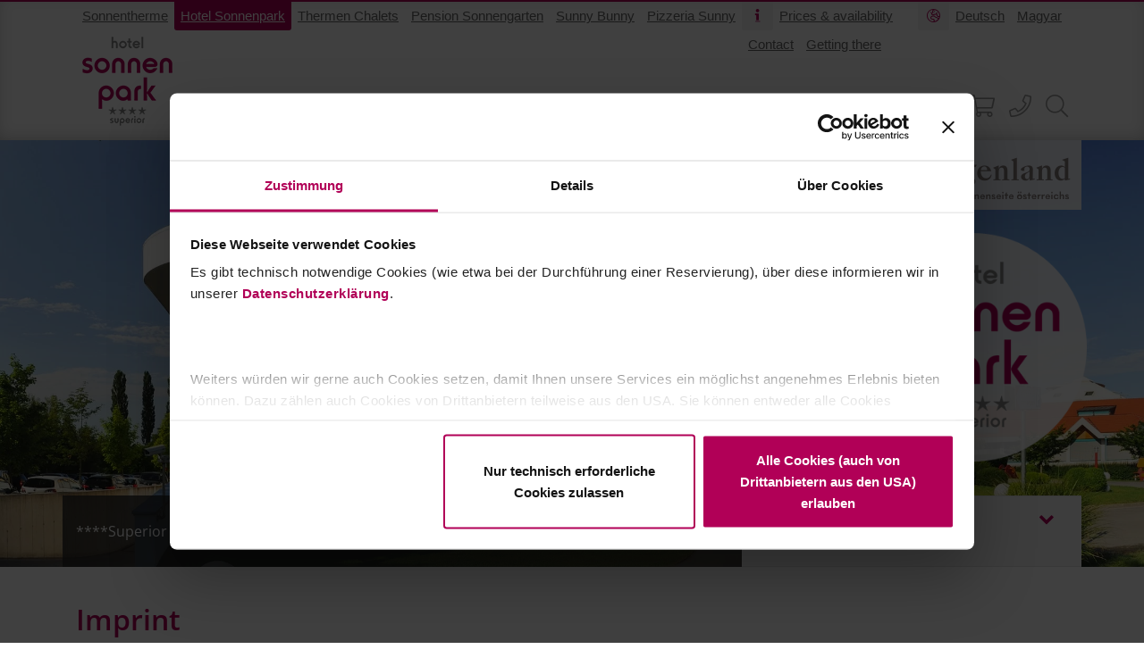

--- FILE ---
content_type: text/html; charset=utf-8
request_url: https://www.sonnenpark.at/en/imprint
body_size: 12058
content:
<!DOCTYPE html>
<html lang="en_US">
<head>

<meta charset="utf-8">
<!-- 
	Sonnentherme Lutzmannsburg

	This website is powered by TYPO3 - inspiring people to share!
	TYPO3 is a free open source Content Management Framework initially created by Kasper Skaarhoj and licensed under GNU/GPL.
	TYPO3 is copyright 1998-2026 of Kasper Skaarhoj. Extensions are copyright of their respective owners.
	Information and contribution at https://typo3.org/
-->


<link rel="shortcut icon" href="/typo3conf/ext/sonnentherme/Resources/Public/Images/icons/sp_favicon.ico" type="image/vnd.microsoft.icon">
<title>Imprint: Hotel Sonnenpark, Lutzmannsburg</title>
<meta name="generator" content="TYPO3 CMS" />
<meta name="description" content="[Translate to English:] Hier finden Sie das Impressum mit allen Angaben" />
<meta name="twitter:card" content="summary" />


<link rel="stylesheet" type="text/css" href="/typo3conf/ext/news/Resources/Public/Css/news-basic.css?1565607712" media="all">
<link rel="stylesheet" type="text/css" href="/typo3temp/assets/compressed/merged-fb559f25385b4d189b0f6582cf261518-d70ba44ee6bb77ab39785ca2d6934632.css.gzip?1769778199" media="all">


<script src="/typo3temp/assets/compressed/merged-073c93dfe7e3f04dac1a9f19e6855b30-539d8bbd918ed3e8f771c2ff54d4cde0.js.gzip?1759923900" type="text/javascript"></script>
<script src="/typo3temp/assets/compressed/merged-131c8f168c571022f7d0bd6f68295d3a-a3fcfb2cf5d288c613021994f91fe7e2.js.gzip?1759923900" type="text/javascript"></script>


<script id="Cookiebot" src="https://consent.cookiebot.com/uc.js" data-cbid="79efa444-cba4-4d20-9ded-294266312781" data-blockingmode="auto" type="text/javascript"></script><!-- Google Tag Manager -->
<script>(function(w,d,s,l,i){w[l]=w[l]||[];w[l].push({'gtm.start':
new Date().getTime(),event:'gtm.js'});var f=d.getElementsByTagName(s)[0],
j=d.createElement(s),dl=l!='dataLayer'?'&l='+l:'';j.async=true;j.src=
'https://www.googletagmanager.com/gtm.js?id='+i+dl;f.parentNode.insertBefore(j,f);
})(window,document,'script','dataLayer','GTM-NN7ZRLZ');</script>
<!-- End Google Tag Manager -->  <script>
    function togglePartnerMarquee() {
      const marquee = document.getElementById('partnerMarquee');
      const button = document.getElementById('pauseMarqueeBtn');
      const isPaused = marquee.style.animationPlayState === 'paused';
      marquee.style.animationPlayState = isPaused ? 'running' : 'paused';
      button.innerText = isPaused ? '⏸ Pausieren' : '▶️ Starten';
      button.setAttribute('aria-pressed', isPaused ? 'false' : 'true');
    }
  </script>	        <link rel="preload" rel="stylesheet" href="/typo3conf/ext/sonnentherme/Resources/Public/Fonts/FontAwesome/css/all.css">
	        <link rel="preload" href="//assets.pinterest.com/js/pinit.js" as="script">

<meta name="viewport" content="width=device-width, initial-scale=1.0">
<meta name="format-detection" content="telephone=no"><meta name="navtitle" content="Imprint"><link rel="shortcut icon" sizes="196x196" href="/typo3conf/ext/sonnentherme/Resources/Public/Images/icons/sp_apple-touch-icon-precomposed.png" /><link rel="apple-touch-icon-precomposed" href="/typo3conf/ext/sonnentherme/Resources/Public/Images/icons/sp_apple-touch-icon-precomposed.png" /><link rel="stylesheet" href="/typo3conf/ext/sonnentherme/Resources/Public/Fonts/FontAwesome/css/all.css">

<link rel="canonical" href="https://www.sonnenpark.at/en/imprint"/>

<link rel="alternate" hreflang="de" href="https://www.sonnenpark.at/impressum"/>
<link rel="alternate" hreflang="en_US" href="https://www.sonnenpark.at/en/imprint"/>
<link rel="alternate" hreflang="hu" href="https://www.sonnenpark.at/hu/impresszum"/>
<link rel="alternate" hreflang="x-default" href="https://www.sonnenpark.at/impressum"/>
</head>
<body class="page-fullwidth" id="page_4036"><div id="page"><a class="sr-only sr-only-focusable" href="#content">Skip navigation</a><header id="header"><div class="bgldcontainer"><img src="/fileadmin/logos/header/burgenland-logo-hintergrund.png" id="bgld-logo" alt="Logo" title="Burgenland die sonnenseite österreichs" itemprop="logo"/></div><div class="fixed-top bg-white" id="nav-primary"><nav class="navbar-user d-print-none clearfix crosslinks"><div class="container"><ul class="user-links nav nav-inline float-left"> <li class="nav-item"><a href="https://www.sonnentherme.at/en" class="nav-link" target="_self">Sonnentherme</a></li> <li class="nav-item"><a href="https://www.sonnenpark.at/en" class="nav-link active" target="_self">Hotel Sonnenpark</a></li><li class="nav-item"><a href="https://www.thermenchalets.at/en" class="nav-link" target="_self">Thermen Chalets</a></li><li class="nav-item"><a href="https://www.sonnengarten.at/" class="nav-link " target="_self">Pension Sonnengarten</a></li><li class="nav-item"><a href="https://www.sunnybunny.at" class="nav-link " target="_self">Sunny Bunny</a></li><li class="nav-item"><a href="https://www.sunnypizza.at/" class="nav-link " target="_self">Pizzeria Sunny</a></li></ul><div class="dropdown mobile-crosslinks" style="display:none;"><button class="btn btn-secondary dropdown-toggle" type="button" id="dropdownMenuButton" data-toggle="dropdown" aria-haspopup="true" aria-expanded="false">Sonnentherme, hotels &amp; more</button><div class="dropdown-menu" aria-labelledby="dropdownMenuButton"><a href="https://www.sonnentherme.at/en" class="nav-link dropdown-item" target="_self">Sonnentherme</a><a href="https://www.sonnenpark.at/en" class="nav-link dropdown-item active" target="_self">Hotel Sonnenpark</a><a href="https://www.thermenchalets.at/en" class="nav-link dropdown-item" target="_self">Thermen Chalets</a><a href="https://www.sonnengarten.at/" class="nav-link dropdown-item" target="_self">Pension Sonnengarten</a><a href="https://www.sunnybunny.at" class="nav-link dropdown-item" target="_self">Sunny Bunny</a><a href="https://www.sunnypizza.at/" class="nav-link dropdown-item" target="_self">Pizzeria Sunny</a></div></div><ul class="user-links nav nav-inline float-right d-none d-lg-flex"><li class="icon"><i class="fas fa-globe-europe"></i></li><li class="nav-item"><a rel="alternate" hreflang="" class="nav-link " href="/impressum">Deutsch</a></li><li class="nav-item"><a rel="alternate" hreflang="hu" class="nav-link " href="/hu/impresszum">Magyar</a></li></ul><div class="usermenu-center nav user-links nav-inline align-center d-none d-lg-flex"><ul class="user-links nav nav-inline"><li class="icon"><i class="fad fa-info"></i></li><li class="nav-item"><a href="/en/boooking" class="nav-link " target="_self">Prices &amp; availability</a></li><li class="nav-item"><a href="/en/contact" class="nav-link " target="_self">Contact</a></li><li class="nav-item"><a href="/en/getting-there" class="nav-link " target="_self">Getting there</a></li></ul></div></div></nav><nav class="d-block navbar navbar-expand-lg navbar-light clearfix navbar-smartmenus compensate-for-scrollbar" id="mainmenu" ><div class="container"><nav class="w-100 p-relative nav-mobil-center"><div class="nav d-lg-none d-print-none flex-nowrap d-inline-block mobiletoggler float-left align-left"><div class="nav-item"><a aria-label="Seitenmenü öffnen" class="nav-link navbar-toggler" href="#sidemenu"><i class="fal fa-bars" aria-hidden="true"></i></a></div></div><div itemscope itemtype="http://schema.org/Organization" class="navbar-brand float-left"><a itemprop="url" tabindex="1" href="/en/"><img src="/fileadmin/logos/header/Logo_Sonnenpark.png" class="img-fluid" alt="Hotel Sonnenpark, Lutzmannsburg" title="Hotel Sonnenpark, Lutzmannsburg" itemprop="logo"/></a></div><div class="d-none d-lg-block float-left"> <ul class="nav navbar-nav flex-row smartmenus d-print-none"> <li class="nav-item dropdown nav-item-3903"> <a href="/en/babys" class="nav-link dropdown-toggle-rel nav-item-3903" > Babys <i class="fal fa-chevron-down down-help"></i> </a> <ul class="dropdown-menu" role="menu"> <li class=" nav-item-3872"> <a href="/en/babys/water-worlds" class="dropdown-item " > Water Worlds </a> </li> <li class=" nav-item-3873"> <a href="/en/babys/sunny-bunny" class="dropdown-item " > Sunny Bunny </a> </li> <li class=" nav-item-3909"> <a href="/en/babys/childcare" class="dropdown-item " > Childcare </a> </li> <li class=" nav-item-4051"> <a href="/en/babys/swim-academy" class="dropdown-item " > Swim Academy </a> </li> <li class=" nav-item-3911"> <a href="/en/babys/useful-things" class="dropdown-item " > Useful things </a> </li> </ul> </li> <li class="nav-item dropdown nav-item-3902"> <a href="/en/kids" class="nav-link dropdown-toggle-rel nav-item-3902" > Kids <i class="fal fa-chevron-down down-help"></i> </a> <ul class="dropdown-menu" role="menu"> <li class=" nav-item-3912"> <a href="/en/kids/water-worlds" class="dropdown-item " > Water Worlds </a> </li> <li class=" nav-item-3913"> <a href="/en/kids/sunny-bunny" class="dropdown-item " > Sunny Bunny </a> </li> <li class=" nav-item-3914"> <a href="/en/kids/entertainment" class="dropdown-item " > Entertainment </a> </li> <li class=" nav-item-3915"> <a href="/en/kids/swim-academy" class="dropdown-item " > Swim Academy </a> </li> <li class=" nav-item-3917"> <a href="/en/kids/beauty-world" class="dropdown-item " > Beauty World </a> </li> </ul> </li> <li class="nav-item dropdown nav-item-3901"> <a href="/en/parents" class="nav-link dropdown-toggle-rel nav-item-3901" > Parents <i class="fal fa-chevron-down down-help"></i> </a> <ul class="dropdown-menu" role="menu"> <li class=" nav-item-3918"> <a href="/en/parents/water-worlds" class="dropdown-item " > Water Worlds </a> </li> <li class=" nav-item-3919"> <a href="/en/parents/programmes" class="dropdown-item " > Programmes </a> </li> <li class=" nav-item-3920"> <a href="/en/parents/sauna-world" class="dropdown-item " > Sauna World </a> </li> <li class=" nav-item-3921"> <a href="/en/parents/swim-academy" class="dropdown-item " > Swim Academy </a> </li> <li class=" nav-item-3922"> <a href="/en/parents/food-beverages" class="dropdown-item " > Food &amp; Beverages </a> </li> <li class=" nav-item-3923"> <a href="/en/parents/beauty-world" class="dropdown-item " > Beauty &amp; Massage </a> </li> <li class=" nav-item-3924"> <a href="/en/parents/fitness" class="dropdown-item " > Fitness </a> </li> </ul> </li> <li class="nav-item dropdown nav-item-3925"> <a href="/en/water-worlds" class="nav-link dropdown-toggle-rel nav-item-3925" > Water Worlds <i class="fal fa-chevron-down down-help"></i> </a> <ul class="dropdown-menu" role="menu"> <li class=" nav-item-3926"> <a href="/en/water-worlds/hotel-pool-area" class="dropdown-item " > Hotel pool area </a> </li> <li class=" nav-item-3927"> <a href="http://www.sonnentherme.at" class="dropdown-item " target="http://www.sonnentherme.at_blank"> Sonnentherme </a> </li> <li class=" nav-item-3928"> <a href="/en/water-worlds/sauna-world" class="dropdown-item " > Sauna World </a> </li> <li class=" nav-item-3929"> <a href="/en/water-worlds/mega-slides" class="dropdown-item " > Mega Slides </a> </li> </ul> </li> <li class="nav-item dropdown nav-item-3900"> <a href="/en/prices-rooms" class="nav-link dropdown-toggle-rel nav-item-3900" > Prices &amp; rooms <i class="fal fa-chevron-down down-help"></i> </a> <ul class="dropdown-menu" role="menu"> <li class=" nav-item-5504"> <a href="/en/prices-rooms/rooms-flats" class="dropdown-item " > Rooms &amp; flats </a> </li> <li class=" nav-item-3931"> <a href="/en/prices-rooms/prices" class="dropdown-item " > Prices </a> </li> <li class=" nav-item-3932"> <a href="/en/prices-rooms/packages" class="dropdown-item " > Packages </a> </li> <li class=" nav-item-3933"> <a href="/en/prices-rooms/optional-extras" class="dropdown-item " > Optional Extras </a> </li> <li class=" nav-item-3934"> <a href="http://shop.sonnentherme.at/" class="dropdown-item " > Vouchers &amp; gifts </a> </li> <li class=" nav-item-3935"> <a href="/en/prices-rooms/packing-tips" class="dropdown-item " > Packing tips </a> </li> </ul> </li> <li class="nav-item dropdown nav-item-3871"> <a href="/en/services" class="nav-link dropdown-toggle-rel nav-item-3871" > Services <i class="fal fa-chevron-down down-help"></i> </a> <ul class="dropdown-menu" role="menu"> <li class=" nav-item-3936"> <a href="/en/services/food-beverages" class="dropdown-item " > Food &amp; beverages </a> </li> <li class=" nav-item-3937"> <a href="/en/services/beauty-world" class="dropdown-item " > Beauty World </a> </li> <li class=" nav-item-3938"> <a href="/en/services/contact-informations" class="dropdown-item " > Contact &amp; informations </a> </li> <li class=" nav-item-3939"> <a href="/en/services/holiday-tips" class="dropdown-item " > Holiday tips </a> </li> <li class=" nav-item-3940"> <a href="http://shop.sonnentherme.at" class="dropdown-item " > Vouchers &amp; gifts </a> </li> </ul> </li> </ul> </div><div class="iconmenu float-right align-right"><ul><li><div class="d-none d-xl-block"><a data-toggle="tooltip" data-placement="bottom" title="Booking" target="_blank" href="https://booking.sonnenpark.at/"><i class="fal fa-bed"></i><span class="sronly">Booking</span></a></div></li><li><div class="d-none d-xl-block"><a data-toggle="tooltip" data-placement="bottom" title="Sonnentherme Shop" target="_blank" href="https://shop.sonnentherme.at"><i class="fal fa-shopping-cart"></i><span class="sronly">Sonnentherme Shop</span></a></div></li><li><a title="call" data-toggle="tooltip" data-placement="bottom" href="tel:+432615871711000"><i class="fal fa-phone"></i><span class="sronly">call</span></a></li><li><div class="dropdown d-none d-lg-block d-print-none" ><a title="Search" id="searchDropdown" href="/en/search" data-toggle="dropdown" data-placement="bottom" aria-label="Suche starten" aria-haspopup="true" aria-expanded="false"><i class="fal fa-search"></i></a><div class="dropdown-menu" id="dropdownPanelSearch" aria-labelledby="searchDropdown"><div itemscope itemtype="http://schema.org/WebSite"><meta itemprop="url" content="https://www.sonnenpark.at/"/><form itemprop="potentialAction" itemscope itemtype="http://schema.org/SearchAction" action="/en/search?tx_indexedsearch_pi2%5Baction%5D=search&amp;tx_indexedsearch_pi2%5Bcontroller%5D=Search&amp;cHash=704524890bccf672c94d96ca0b0ac162" method="post" name="searchform-default" role="search" class="form-search"><div class="input-group"><meta itemprop="target" content="/en/search?tx_indexedsearch_pi2%5Baction%5D=search&amp;tx_indexedsearch_pi2%5Bcontroller%5D=Search&amp;cHash=704524890bccf672c94d96ca0b0ac162{search_term_string}"/><label for="tx_indexedsearch_word-default" class="sr-only">Suchfeld</label><input class="form-control" placeholder="Searchterm" id="tx_indexedsearch_word-default" name="tx_indexedsearch_pi2[search][sword]" type="text"/><span class="input-group-btn"><button class="btn btn-search " type="submit" aria-label="Search"><i class="fal fa-search"></i></button></span></div></form></div></div></div><div class="d-lg-none d-block"><a class="searchbar-toggler mr-2 collapsed" style="cursor:pointer" aria-expanded="false" data-toggle="collapse"	data-target="#bd-search-nav" href="javascript:void(0)"><i class="fal fa-search"></i></a></div></li></ul></div><script>$(function () {	$('#searchDropdown').tooltip({	trigger: 'hover',	delay: { show: 300, hide: 100 }	});	});</script></nav></div><div class="container"><div class="collapse w-100 d-lg-none clearfix mt-2 mb-1 d-print-none" id="bd-search-nav"><div itemscope itemtype="http://schema.org/WebSite"><meta itemprop="url" content="https://www.sonnenpark.at/"/><form itemprop="potentialAction" itemscope itemtype="http://schema.org/SearchAction" action="/en/search?tx_indexedsearch_pi2%5Baction%5D=search&amp;tx_indexedsearch_pi2%5Bcontroller%5D=Search&amp;cHash=704524890bccf672c94d96ca0b0ac162" method="post" name="searchform-mobile" role="search" class="form-search"><div class="input-group"><meta itemprop="target" content="/en/search?tx_indexedsearch_pi2%5Baction%5D=search&amp;tx_indexedsearch_pi2%5Bcontroller%5D=Search&amp;cHash=704524890bccf672c94d96ca0b0ac162{search_term_string}"/><label for="tx_indexedsearch_word-mobile" class="sr-only">Suchfeld</label><input class="form-control" placeholder="Searchterm" id="tx_indexedsearch_word-mobile" name="tx_indexedsearch_pi2[search][sword]" type="text"/><span class="input-group-btn"><button class="btn btn-search " type="submit" aria-label="Search"><i class="fal fa-search"></i></button></span></div></form></div></div></div></nav></div><section class="hero big bg-img "><div class="flexslider"><div class="slides"><div> <picture> <!-- original width: 2300px, useCropVariant:1 --> <!-- maxWidth: 2170px, maxWidthHD: 4370px, maxHeight: px --><source srcset="/fileadmin/_processed_/5/b/csm_SOP_Ansicht2012_ab1e105f75.jpg" media="(min-width: 1200px)"><!-- xl scale: , 1140px, maxWidth: 1110px, maxWidthHD: 2250px --> <source srcset="/fileadmin/_processed_/5/b/csm_SOP_Ansicht2012_551063538d.jpg, /fileadmin/_processed_/5/b/csm_SOP_Ansicht2012_25812ab4c0.jpg 2x" media="(min-width: 1200px)"> <!-- lg scale: , 960px, maxWidth: 930px, maxWidthHD: 1890px --> <source srcset="/fileadmin/_processed_/5/b/csm_SOP_Ansicht2012_00919fe7c9.jpg, /fileadmin/_processed_/5/b/csm_SOP_Ansicht2012_bb7a3045c9.jpg 2x" media="(min-width: 992px)"> <!-- md scale: , 720px, maxWidth: 690px, maxWidthHD: 1410px --> <source srcset="/fileadmin/_processed_/5/b/csm_SOP_Ansicht2012_a5e10c921f.jpg, /fileadmin/_processed_/5/b/csm_SOP_Ansicht2012_2320039f9a.jpg 2x" media="(min-width: 768px)"> <!-- sm scale: , 540px, maxWidth: 510px, maxWidthHD: 1050px --> <source srcset="/fileadmin/_processed_/5/b/csm_SOP_Ansicht2012_8ff8ea8104.jpg, /fileadmin/_processed_/5/b/csm_SOP_Ansicht2012_1585066196.jpg 2x" media="(min-width: 576px)"> <img src="/fileadmin/_processed_/5/b/csm_SOP_Ansicht2012_81ae186c1f.jpg" alt="SOP_Ansicht2012.jpg " title="****Superior Hotel Sonnenpark" class="img-fullwidth" /> </picture><div class="herotext-container"><div class="container"><div class="row herotext"><div class=" d-block col-12 d-sm-block col-sm-12 d-md-block col-md-12 d-lg-block col-lg-8 d-xl-block col-xl-8 colindex-0 align-self-center"><div class="imgtitle"><span class="title">****Superior Hotel Sonnenpark</span></div></div></div></div></div></div><div> <picture> <!-- original width: 2300px, useCropVariant:1 --> <!-- maxWidth: 2170px, maxWidthHD: 4370px, maxHeight: px --><source srcset="/fileadmin/_processed_/7/2/csm_sunnybunny1_c32df52a93.jpg" media="(min-width: 1200px)"><!-- xl scale: , 1140px, maxWidth: 1110px, maxWidthHD: 2250px --> <source srcset="/fileadmin/_processed_/7/2/csm_sunnybunny1_ba4564e529.jpg, /fileadmin/_processed_/7/2/csm_sunnybunny1_1ab06a9a7c.jpg 2x" media="(min-width: 1200px)"> <!-- lg scale: , 960px, maxWidth: 930px, maxWidthHD: 1890px --> <source srcset="/fileadmin/_processed_/7/2/csm_sunnybunny1_096ed80cc2.jpg, /fileadmin/_processed_/7/2/csm_sunnybunny1_33f64305f6.jpg 2x" media="(min-width: 992px)"> <!-- md scale: , 720px, maxWidth: 690px, maxWidthHD: 1410px --> <source srcset="/fileadmin/_processed_/7/2/csm_sunnybunny1_a90023661b.jpg, /fileadmin/_processed_/7/2/csm_sunnybunny1_eb2e729436.jpg 2x" media="(min-width: 768px)"> <!-- sm scale: , 540px, maxWidth: 510px, maxWidthHD: 1050px --> <source srcset="/fileadmin/_processed_/7/2/csm_sunnybunny1_1f87108671.jpg, /fileadmin/_processed_/7/2/csm_sunnybunny1_6d3448506c.jpg 2x" media="(min-width: 576px)"> <img src="/fileadmin/_processed_/7/2/csm_sunnybunny1_e1791b162b.jpg" alt="sunnybunny1.jpg " title="****Superior Hotel Sonnenpark" class="img-fullwidth" /> </picture><div class="herotext-container"><div class="container"><div class="row herotext"><div class=" d-block col-12 d-sm-block col-sm-12 d-md-block col-md-12 d-lg-block col-lg-8 d-xl-block col-xl-8 colindex-0 align-self-center"><div class="imgtitle"><span class="title">****Superior Hotel Sonnenpark</span></div></div></div></div></div></div><div> <picture> <!-- original width: 5568px, useCropVariant:1 --> <!-- maxWidth: 2170px, maxWidthHD: 4370px, maxHeight: px --><source srcset="/fileadmin/_processed_/8/8/csm_Hotel_Aussen_Garten__7__-ausgewaehlt_aac932011f.jpg, /fileadmin/_processed_/8/8/csm_Hotel_Aussen_Garten__7__-ausgewaehlt_b189843bc8.jpg 2x" media="(min-width: 1200px)"><!-- xl scale: , 1140px, maxWidth: 1110px, maxWidthHD: 2250px --> <source srcset="/fileadmin/_processed_/8/8/csm_Hotel_Aussen_Garten__7__-ausgewaehlt_ed74cdc895.jpg, /fileadmin/_processed_/8/8/csm_Hotel_Aussen_Garten__7__-ausgewaehlt_1ad3eb3949.jpg 2x" media="(min-width: 1200px)"> <!-- lg scale: , 960px, maxWidth: 930px, maxWidthHD: 1890px --> <source srcset="/fileadmin/_processed_/8/8/csm_Hotel_Aussen_Garten__7__-ausgewaehlt_ce1e4603d8.jpg, /fileadmin/_processed_/8/8/csm_Hotel_Aussen_Garten__7__-ausgewaehlt_93d69e171b.jpg 2x" media="(min-width: 992px)"> <!-- md scale: , 720px, maxWidth: 690px, maxWidthHD: 1410px --> <source srcset="/fileadmin/_processed_/8/8/csm_Hotel_Aussen_Garten__7__-ausgewaehlt_c4e73e2928.jpg, /fileadmin/_processed_/8/8/csm_Hotel_Aussen_Garten__7__-ausgewaehlt_c7e11b046f.jpg 2x" media="(min-width: 768px)"> <!-- sm scale: , 540px, maxWidth: 510px, maxWidthHD: 1050px --> <source srcset="/fileadmin/_processed_/8/8/csm_Hotel_Aussen_Garten__7__-ausgewaehlt_9e152da217.jpg, /fileadmin/_processed_/8/8/csm_Hotel_Aussen_Garten__7__-ausgewaehlt_5ee3241616.jpg 2x" media="(min-width: 576px)"> <img src="/fileadmin/_processed_/8/8/csm_Hotel_Aussen_Garten__7__-ausgewaehlt_3403f1ef34.jpg" alt="Hotel_Aussen_Garten__7__-ausgewaehlt.jpg " title="****Superior Hotel Sonnenpark" class="img-fullwidth" /> </picture><div class="herotext-container"><div class="container"><div class="row herotext"><div class=" d-block col-12 d-sm-block col-sm-12 d-md-block col-md-12 d-lg-block col-lg-8 d-xl-block col-xl-8 colindex-0 align-self-center"><div class="imgtitle"><span class="title">****Superior Hotel Sonnenpark</span></div></div></div></div></div></div><div> <picture> <!-- original width: 5568px, useCropVariant:1 --> <!-- maxWidth: 2170px, maxWidthHD: 4370px, maxHeight: px --><source srcset="/fileadmin/_processed_/d/2/csm_Sunny_Bunny_Waterworld_Aussen_2_ausgewaehlt_17__c44518a17f.jpg, /fileadmin/_processed_/d/2/csm_Sunny_Bunny_Waterworld_Aussen_2_ausgewaehlt_17__ea81f1d045.jpg 2x" media="(min-width: 1200px)"><!-- xl scale: , 1140px, maxWidth: 1110px, maxWidthHD: 2250px --> <source srcset="/fileadmin/_processed_/d/2/csm_Sunny_Bunny_Waterworld_Aussen_2_ausgewaehlt_17__901fc4b087.jpg, /fileadmin/_processed_/d/2/csm_Sunny_Bunny_Waterworld_Aussen_2_ausgewaehlt_17__6d68ec9c3c.jpg 2x" media="(min-width: 1200px)"> <!-- lg scale: , 960px, maxWidth: 930px, maxWidthHD: 1890px --> <source srcset="/fileadmin/_processed_/d/2/csm_Sunny_Bunny_Waterworld_Aussen_2_ausgewaehlt_17__f445b6be8d.jpg, /fileadmin/_processed_/d/2/csm_Sunny_Bunny_Waterworld_Aussen_2_ausgewaehlt_17__4e0d5ab482.jpg 2x" media="(min-width: 992px)"> <!-- md scale: , 720px, maxWidth: 690px, maxWidthHD: 1410px --> <source srcset="/fileadmin/_processed_/d/2/csm_Sunny_Bunny_Waterworld_Aussen_2_ausgewaehlt_17__ecf7c4e7df.jpg, /fileadmin/_processed_/d/2/csm_Sunny_Bunny_Waterworld_Aussen_2_ausgewaehlt_17__0fb8a719e6.jpg 2x" media="(min-width: 768px)"> <!-- sm scale: , 540px, maxWidth: 510px, maxWidthHD: 1050px --> <source srcset="/fileadmin/_processed_/d/2/csm_Sunny_Bunny_Waterworld_Aussen_2_ausgewaehlt_17__473b4a3358.jpg, /fileadmin/_processed_/d/2/csm_Sunny_Bunny_Waterworld_Aussen_2_ausgewaehlt_17__f9db03e901.jpg 2x" media="(min-width: 576px)"> <img src="/fileadmin/_processed_/d/2/csm_Sunny_Bunny_Waterworld_Aussen_2_ausgewaehlt_17__05bb862099.jpg" alt="Sunny_Bunny_Waterworld_Aussen_2_ausgewaehlt_17_.jpg " title="****Superior Hotel Sonnenpark" class="img-fullwidth" /> </picture><div class="herotext-container"><div class="container"><div class="row herotext"><div class=" d-block col-12 d-sm-block col-sm-12 d-md-block col-md-12 d-lg-block col-lg-8 d-xl-block col-xl-8 colindex-0 align-self-center"><div class="imgtitle"><span class="title">****Superior Hotel Sonnenpark</span></div></div></div></div></div></div></div><div class="herotext-container" id="hero-aussen"><div class="container"><div class="row"><div class="hero-imagetext d-block d-none d-sm-none d-md-block col-md-none d-lg-block col-lg-8 d-xl-block col-xl-8 colindex-0"></div><div class="hero-aussen-col d-block col-12 d-sm-block col-sm-12 d-md-block col-md-12 d-lg-block col-lg-4 d-xl-block col-xl-4 colindex-1"><div class="frame frame-type-wst3bootstrap_fluidrow frame-layout-0" id="c13050"><a id="c18174"></a><div class="row"><!-- div start !--><div class=" d-block col-12 d-sm-block col-sm-12 d-md-block col-md-12 d-lg-block col-lg-12 d-xl-block col-xl-12 align-self-end zimmersuche colindex-0"><!-- div end !--><div class="frame frame-type-wst3bootstrap_accordion frame-layout-0" id="c13056"><a id="c18175"></a><div id="accordion-13056" class="accordion" role="tablist"><div class="card"><div class="card-header" role="tab"><h5 class="mb-0"><a class="collapsed" data-toggle="collapse" href="#panel-13056-0"><p><i class="fal fa-bed"></i><strong>Booking</strong><br><span>Available Rooms</span></p></a></h5></div><div id="panel-13056-0" data-parent="#accordion-13056" class="collapse "><div class="card-body"><div class="frame frame-type-html frame-layout-0" id="c10282"><a id="c10284"></a><div class="widget-reservation-box"><form class="booking-form" name="bookroom" action="https://booking.sonnenpark.at/" method="get"><div class="head">Room Reservation</div><input type="hidden" name="skd-language-code" value="en" /><input type="hidden" name="skd-total-rooms" value="1" /><input type="hidden" name="skd-auto-search" value="1" /><div class="datefromContainer"><label for="datefromTrigger">Arrival</label><input type="text" id="datefromTrigger" aria-label="Select arrival date" /><input type="hidden" id="datefrom" name="skd-checkin" /><button type="button" class="btn-calendar" aria-label="Open calendar for arrival date"><i class="fa fa-calendar"></i></button></div><div class="datetoContainer"><label for="datetoTrigger">Departure</label><input type="text" id="datetoTrigger" aria-label="Select departure date" /><input type="hidden" id="dateto" name="skd-checkout" /><button type="button" class="btn-calendar" aria-label="Open calendar for departure date"><i class="fa fa-calendar"></i></button></div><div class="adultsContainer"><label for="adult_room1">Adults</label><button type="button" field="adult_room1" class="qtyminus" aria-label="Decrease number of adults"><i class="fa fa-minus"></i></button><input type="text" value="2" name="adult_room1" id="adult_room1" class="qty" /><button type="button" field="adult_room1" maxValue="4" class="qtyplus" aria-label="Increase number of adults"><i class="fa fa-plus"></i></button></div><div class="childContainer"><label for="child_room1">Children</label><button type="button" field="child_room1" class="qtyminus" aria-label="Decrease number of children"><i class="fa fa-minus"></i></button><input type="text" value="0" name="child_room1" id="child_room1" class="qty" /><button type="button" field="child_room1" maxValue="4" class="qtyplus" aria-label="Increase number of children"><i class="fa fa-plus"></i></button></div><div id="childrenSel" style="display:none"><label for="childrenAges">Age of children</label><div id="childrenAges"></div></div><div class="promoContainer"><label for="skd-promotion-code">Promotion-Code</label><input class="qty" type="text" placeholder="Promotion-Code" name="skd-promotion-code" id="skd-promotion-code" /></div><button class="bookbutton" type="submit"><i class="fa fa-search"></i>Search </button></form></div></div></div></div></div></div></div></div></div></div></div></div></div></div><img src="/fileadmin/logos/header/Logo_Sonnenpark_rund.png" id="logorund" alt="Hotel Sonnenpark, Lutzmannsburg" title="Hotel Sonnenpark, Lutzmannsburg" itemprop="logo"/></div></section></header><!-- main --><main class="main-content" id="content"><div class="mt-4"><!--TYPO3SEARCH_begin--><div class="frame frame-type-wst3bootstrap_container frame-layout-0 frame-padding-top-medium frame-padding-bottom-large" id="c17149"><a id="c18145"></a><div class=""><div class="container"><div class=""><div class="frame frame-type-text frame-layout-0" id="c17151"><a id="c18146"></a><h1 class="">Imprint</h1><table border="0" cellpadding="0" cellspacing="0" style="width:100%" class="contenttable"><thead><tr><th class="text" colspan="2" scope="col"><strong>Sonnentherme Lutzmannsburg-Frankenau GmbH<br>	Hotel Sonnenpark</strong></th></tr></thead><tbody><tr><th scope="row">Address:</th><td class="text">A-7361 Lutzmannsburg, Thermengelände 1</td></tr><tr><th scope="row">Telephone number:</th><td class="text"><a href="tel:+43261587171">+43 2615 87171</a></td></tr><tr><th scope="row">Fax number:</th><td class="text">+43 2615 87171-19</td></tr><tr><th scope="row">E-mail address:</th><td class="text"><a href="&#109;&#97;&#105;&#108;&#116;&#111;&#58;&#105;&#110;&#102;&#111;&#64;&#115;&#111;&#110;&#110;&#101;&#110;&#112;&#97;&#114;&#107;&#46;&#97;&#116;" title="info@sonnenpark.at">info(at)sonnenpark.at</a></td></tr><tr><th scope="row">Web site:</th><td class="text"><a href="http://www.sonnenpark.at/" title="www.sonnenpark.at" target="_blank" data-htmlarea-external="1">www.sonnenpark.at </a></td></tr><tr><th scope="row">Managing director under trade law:</th><td class="text">Mag. Werner Cerutti</td></tr><tr><th scope="row">Commercial registry number:</th><td class="text">FN 109948p</td></tr><tr><th scope="row">Commercial court of registration:</th><td class="text">Oberpullendorf</td></tr><tr><th scope="row">VAT-Id:</th><td class="text">ATU 38285404</td></tr><tr><th scope="row">Memberships:</th><td class="text">Wirtschaftskammer Burgenland</td></tr><tr><th scope="row">Section:</th><td class="text">Tourismus</td></tr><tr><th scope="row">Concept, webdesign<br>	&amp; programming — TYPO3:</th><td class="text" style="vertical-align:top"><strong>master design gmbh</strong><br>	Hauptstraße 6/4<br>	7350 Oberpullendorf<br><a href="&#109;&#97;&#105;&#108;&#116;&#111;&#58;&#105;&#110;&#102;&#111;&#64;&#109;&#97;&#115;&#116;&#101;&#114;&#100;&#101;&#115;&#105;&#103;&#110;&#46;&#97;&#116;" title="info@masterdesign.at" class="mail">info(at)masterdesign.at </a><br><a href="http://www.masterdesign.at" title="webdesign by masterdesign" target="_blank" class="external-link-new-window" data-htmlarea-external="1">www.masterdesign.at </a></td></tr><tr><th scope="row">Film production:</th><td class="text" style="vertical-align:top"><strong>Alexander Schukoff-Film</strong><br>	Griechengasse 7<br>	1010 Wien<br><a href="&#109;&#97;&#105;&#108;&#116;&#111;&#58;&#97;&#115;&#102;&#64;&#115;&#99;&#104;&#117;&#107;&#111;&#102;&#102;&#46;&#99;&#111;&#109;" title="asf@schukoff.com" class="mail">asf(at)schukoff.com </a><br><a href="http://www.schukoff.com" title="www.schukoff.com" target="_blank" data-htmlarea-external="1">www.schukoff.com </a></td></tr></tbody></table><p><strong>Photographs:</strong><br /> Sonnentherme Lutzmannsburg-Frankenau GmbH, Sonnenland Mittelburgenland<br /> Errors and typesetting errors excepted!</p><p><strong>Privacy policy:</strong><br /><a href="/en/privacy-policy" title="Privacy policy" target="_self">To our privacy policy ›</a></p><p>&nbsp;</p></div></div></div></div></div><!--TYPO3SEARCH_end--></div><!-- prefooter --><div id="prefooter"><div class="frame frame-type-wst3bootstrap_container frame-layout-0 frame-space-before-extra-large frame-space-after-extra-large" id="c13068"><a id="c18156"></a><h2 class="ce-headline-center">Good to know</h2><div class=""><div class="container"><div class=""><div class="frame frame-type-wst3bootstrap_fluidrow frame-layout-0" id="c13060"><a id="c18173"></a><div class="row"><!-- div start !--><div class=" d-block col-12 d-sm-block col-sm-12 d-md-block col-md-6 d-lg-block col-lg-6 d-xl-block col-xl-3 colindex-0"><!-- div end !--><div class="frame frame-type-wst3bootstrap_container frame-layout-8" id="c13061"><a id="c18172"></a><div class=""><div class="container"><div class=""><div class="frame frame-type-text frame-layout-0" id="c13064"><a id="c18169"></a><h3 class="">Have you met Sunny Bunny?</h3><p>No? Then it's about time! You will meet Sunny Bunny all the time at Sonnentherme Lutzmannsburg. Members of the Sunny Bunny Club additionally benefit from many perks and offers during their stay.</p><p>&nbsp;</p></div><div class="frame frame-type-wst3bootstrap_media frame-layout-0" id="c13063"><a id="c18170"></a><div class="media"><div class="media-left"><img class="media-object" src="/fileadmin/_processed_/9/1/csm_sunnybunny_a976573075.jpg" width="64" height="64" alt="[Translate to English:] Sunny Bunny" title=" Sunny Bunny" /></div><div class="media-body"><div class="frame frame-type-text frame-layout-0" id="c13070"><a id="c18167"></a><p>Children’s workshops, offers and discounts as well as games are only a few of the benefits.</p><p>&nbsp;</p></div></div></div></div><div class="frame frame-type-wst3bootstrap_buttonlink frame-layout-0" id="c13062"><a id="c18171"></a><a href="https://www.sunnybunny.at" target="_blank" class="btn btn-default btn-primary btn-block" title="Visit Sunny &amp; Pinky Bunny"><i class="fa fa-Visit Sunny &amp; Pinky Bunny"></i><span>Visit Sunny &amp; Pinky Bunny</span></a></div></div></div></div></div></div><!-- div start !--><div class=" d-block col-12 d-sm-block col-sm-12 d-md-block col-md-6 d-lg-block col-lg-6 d-xl-block col-xl-3 colindex-1"><!-- div end !--><div class="frame frame-type-wst3bootstrap_container frame-layout-8" id="c13065"><a id="c18168"></a><div class=""><div class="container"><div class=""><div class="frame frame-type-text frame-layout-0" id="c13069"><a id="c18157"></a><h3 class="">The perfect gift</h3><p>Surprise your family, friends, colleagues or partner with a voucher for a visit to Sonnentherme Lutzmannsburg.</p><p>&nbsp;</p></div><div class="frame frame-type-image frame-layout-0 frame-space-after-extra-large" id="c13067"><a id="c18158"></a><div class="ce-image ce-left ce-above"><div class="ce-gallery" data-ce-columns="1" data-ce-images="1"><div class="row"><div class=" d-block col-12 d-sm-block col-sm-12 d-md-block col-md-12 d-lg-block col-lg-12 d-xl-block col-xl-12 "><figure class="image "><div><picture><!-- original width: 468px, useCropVariant: --><!-- xl scale: 0, 1140px, maxWidth: 1110px, maxWidthHD: 2250px --><source srcset="/fileadmin/images_rel/Gutscheine2016.jpg" media="(min-width: 1200px)"><!-- lg scale: 0, 960px, maxWidth: 930px, maxWidthHD: 1890px --><source srcset="/fileadmin/images_rel/Gutscheine2016.jpg" media="(min-width: 992px)"><!-- md scale: 0, 720px, maxWidth: 690px, maxWidthHD: 1410px --><source srcset="/fileadmin/images_rel/Gutscheine2016.jpg" media="(min-width: 768px)"><!-- sm scale: 0, 540px, maxWidth: 510px, maxWidthHD: 1050px --><source srcset="/fileadmin/images_rel/Gutscheine2016.jpg" media="(min-width: 576px)"><img src="/fileadmin/images_rel/Gutscheine2016.jpg" alt="[Translate to English:] Gutscheine" title="[Translate to English:] Gutscheine" class="img-fluid " /></picture></div></figure></div></div></div></div></div><div class="frame frame-type-wst3bootstrap_buttonlink frame-layout-0" id="c13066"><a id="c18159"></a><a href="https://shop.sonnentherme.at" target="_blank" class="btn btn-default btn-primary btn-block" title="Order and print now"><i class="fa fa-Order and print now"></i><span>Order and print now</span></a></div></div></div></div></div></div><!-- div start !--><div class=" d-block col-12 d-sm-block col-sm-12 d-md-block col-md-6 d-lg-block col-lg-6 d-xl-block col-xl-3 colindex-2"><!-- div end !--><div class="frame frame-type-wst3bootstrap_container frame-layout-8" id="c13071"><a id="c18166"></a><div class=""><div class="container"><div class=""><div class="frame frame-type-text frame-layout-0" id="c13073"><a id="c18165"></a><h3 class="">Subscribe to our newsletter</h3><p>Subscribe to the Sonnentherme newsletter and always stay up to date about our news.</p><p>&nbsp;</p></div><div class="frame frame-type-html frame-layout-0" id="c17406"><a id="c17407"></a><script language="JavaScript" type="text/javascript">function checkNewsletterForm() {	if(document.form_newsletter.feld_anrede.value == "") {	alert("The field 'Salutation' is required!");	document.form_newsletter.feld_anrede.focus();	return false;	}	if(document.form_newsletter.feld_vorname.value == "") {	alert("The field 'First name' is required!");	document.form_newsletter.feld_vorname.focus();	return false;	}	if(document.form_newsletter.feld_nachname.value == "") {	alert("The field 'Last name' is required!");	document.form_newsletter.feld_nachname.focus();	return false;	}	if(document.form_newsletter.feld_email.value == "") {	alert("The field 'E-Mail' is required!");	document.form_newsletter.feld_email.focus();	return false;	}	var datum = document.form_newsletter.feld_256.value.split(".");	if(document.form_newsletter.feld_256.value != "") {	with (new Date(datum[2], datum[1], datum[0])) {	if(getFullYear() != datum[2] || getMonth() != datum[1] || getDate() != datum[0]) {	alert("Please enter a valid date!");	document.form_newsletter.feld_256.focus();	return false;	}	}	}	var datum = document.form_newsletter.feld_257.value.split(".");	if(document.form_newsletter.feld_257.value != "") {	with (new Date(datum[2], datum[1], datum[0])) {	if(getFullYear() != datum[2] || getMonth() != datum[1] || getDate() != datum[0]) {	alert("Please enter a valid date!");	document.form_newsletter.feld_257.focus();	return false;	}	}	}	var datum = document.form_newsletter.feld_264.value.split(".");	if(document.form_newsletter.feld_264.value != "") {	with (new Date(datum[2], datum[1], datum[0])) {	if(getFullYear() != datum[2] || getMonth() != datum[1] || getDate() != datum[0]) {	alert("Please enter a valid date!");	document.form_newsletter.feld_264.focus();	return false;	}	}	}	if (!isValidEmail(document.form_newsletter.feld_email.value)) {	alert("Please check your email address!");	document.form_newsletter.feld_email.focus();	return false;	}	return true;	}	function isValidEmail(str) {	return true;	}</script><style type="text/css">input, select, textarea { background-color:#ffffff; }	.pref { background-color:#cccccc; color:#000000; }</style><form name="form_newsletter" id="form_newsletter" method="post" action="https://secure.dialog-mail.de/s/BkwXw" onsubmit="return checkNewsletterForm()" class="colright_buchung"><table width="100%" border="0" cellspacing="0" cellpadding="0"><tbody><tr><td><label for="feld_anrede">Salutation<span>*</span></label></td><td nowrap="nowrap"><select name="feld_anrede" id="feld_anrede"><option value=""></option><option value="Herr">Mr</option><option value="Frau">Ms</option></select></td></tr><tr><td><label for="feld_vorname">First name<span>*</span></label></td><td nowrap="nowrap"><input type="text" name="feld_vorname" id="feld_vorname" value="" /></td></tr><tr><td><label for="feld_nachname">Last name<span>*</span></label></td><td nowrap="nowrap"><input type="text" name="feld_nachname" id="feld_nachname" value="" /></td></tr><tr><td><label for="feld_email">E-Mail<span>*</span></label></td><td nowrap="nowrap"><input type="text" name="feld_email" id="feld_email" value="" /></td></tr></tbody></table><!-- Hinweis --><p class="form-hint" style="margin-top: 1rem; font-size: 0.9em;"><span>*</span> Required field</p><input type="submit" class="pref btn btn-default btn-primary btn-block" value="Subscribe to newsletter" id="NewsletterSendButton" /><input type="hidden" name="dmail_charset" value="UTF-8" /><input type="hidden" name="gruppe_1665" value="gruppe_1665" /><input type="hidden" name="init" value="1267864990" /></form></div></div></div></div></div></div><!-- div start !--><div class=" d-block col-12 d-sm-block col-sm-12 d-md-block col-md-6 d-lg-block col-lg-6 d-xl-block col-xl-3 colindex-3"><!-- div end !--><div class="frame frame-type-wst3bootstrap_container frame-layout-8" id="c13074"><a id="c18164"></a><div class=""><div class="container"><div class=""><div class="frame frame-type-text frame-layout-0" id="c13078"><a id="c18160"></a><h3 class="">Your opinion is important to us</h3><p>Tell us how your day or weekend at Sonnentherme Lutzmannsburg was.</p><p>Also share your experiences with others and rate us online at:</p></div><div class="frame frame-type-image frame-layout-0 frame-space-after-large" id="c13077"><a id="c18161"></a><div class="ce-image ce-left ce-above"><div class="ce-gallery" data-ce-columns="1" data-ce-images="3"><div class="row"><div class=" d-block col-4 d-sm-block col-sm-4 d-md-block col-md-4 d-lg-block col-lg-4 d-xl-block col-xl-4 "><figure class="image "><div><a href="http://www.holidaycheck.at" title="HolidayCheck" target="_blank"><picture><!-- original width: 225px, useCropVariant: --><!-- xl scale: 0, 1140px, maxWidth: 1110px, maxWidthHD: 2250px --><source srcset="/fileadmin/user_upload/HolidayCheck-allgemein.png" media="(min-width: 1200px)"><!-- lg scale: 0, 960px, maxWidth: 930px, maxWidthHD: 1890px --><source srcset="/fileadmin/user_upload/HolidayCheck-allgemein.png" media="(min-width: 992px)"><!-- md scale: 0, 720px, maxWidth: 690px, maxWidthHD: 1410px --><source srcset="/fileadmin/user_upload/HolidayCheck-allgemein.png" media="(min-width: 768px)"><!-- sm scale: 0, 540px, maxWidth: 510px, maxWidthHD: 1050px --><source srcset="/fileadmin/user_upload/HolidayCheck-allgemein.png" media="(min-width: 576px)"><img src="/fileadmin/user_upload/HolidayCheck-allgemein.png" alt="HolidayCheck" title="HolidayCheck" class="img-fluid " /></picture></a></div></figure></div><div class=" d-block col-4 d-sm-block col-sm-4 d-md-block col-md-4 d-lg-block col-lg-4 d-xl-block col-xl-4 "><figure class="image "><div><a href="https://www.tripadvisor.at/Hotel_Review-g1171611-d1182300-Reviews-Hotel_Sonnenpark-Lutzmannsburg_Burgenland.html" title="Tripadvisor" target="_blank"><picture><!-- original width: 149px, useCropVariant: --><!-- xl scale: 0, 1140px, maxWidth: 1110px, maxWidthHD: 2250px --><source srcset="/fileadmin/images_rel/tripadvisor.png" media="(min-width: 1200px)"><!-- lg scale: 0, 960px, maxWidth: 930px, maxWidthHD: 1890px --><source srcset="/fileadmin/images_rel/tripadvisor.png" media="(min-width: 992px)"><!-- md scale: 0, 720px, maxWidth: 690px, maxWidthHD: 1410px --><source srcset="/fileadmin/images_rel/tripadvisor.png" media="(min-width: 768px)"><!-- sm scale: 0, 540px, maxWidth: 510px, maxWidthHD: 1050px --><source srcset="/fileadmin/images_rel/tripadvisor.png" media="(min-width: 576px)"><img src="/fileadmin/images_rel/tripadvisor.png" alt="Tripadvisor" title="Tripadvisor" class="img-fluid " /></picture></a></div></figure></div><div class=" d-block col-4 d-sm-block col-sm-4 d-md-block col-md-4 d-lg-block col-lg-4 d-xl-block col-xl-4 "><figure class="image "><div><a href="https://www.facebook.com/sonnenpark.at/" title="Facebook" target="_blank"><picture><!-- original width: 149px, useCropVariant: --><!-- xl scale: 0, 1140px, maxWidth: 1110px, maxWidthHD: 2250px --><source srcset="/fileadmin/images_rel/fb.png" media="(min-width: 1200px)"><!-- lg scale: 0, 960px, maxWidth: 930px, maxWidthHD: 1890px --><source srcset="/fileadmin/images_rel/fb.png" media="(min-width: 992px)"><!-- md scale: 0, 720px, maxWidth: 690px, maxWidthHD: 1410px --><source srcset="/fileadmin/images_rel/fb.png" media="(min-width: 768px)"><!-- sm scale: 0, 540px, maxWidth: 510px, maxWidthHD: 1050px --><source srcset="/fileadmin/images_rel/fb.png" media="(min-width: 576px)"><img src="/fileadmin/images_rel/fb.png" alt="Facebook" title="Facebook" class="img-fluid " /></picture></a></div></figure></div></div></div></div></div><div class="frame frame-type-text frame-layout-0" id="c13076"><a id="c18162"></a><p>Thank you for letting us know how we did!</p><p>&nbsp;</p></div><div class="frame frame-type-wst3bootstrap_buttonlink frame-layout-0" id="c13075"><a id="c18163"></a><a href="https://www.holidaycheck.at/hi/hotel-sonnenpark/62c92955-54f5-3bd7-90ca-75fa491eba49" target="_blank" class="btn btn-default btn-primary btn-block" title="HolidayCheck Award"><i class="fa fa-HolidayCheck Award"></i><span>HolidayCheck Award</span></a></div></div></div></div></div></div></div></div></div></div></div></div></div><!-- prefooter end --></main><!-- main end --><footer id="footer"><div class="footer-grey"><div class="container "><div class="row"><div class="col-12 col-sm-6"><div class="breadcrumb-section d-print-none d-xs-none"><div class="container"><div class="row"><ol class="breadcrumb" itemscope itemtype="http://schema.org/BreadcrumbList"><li class="breadcrumb-item sub first " itemprop="itemListElement" itemscope itemtype="http://schema.org/ListItem"><a class=" sub first " href="/en/" itemprop="item"><span itemprop="name"><i class="fa fa-home"></i><span class="d-none">Home</span></span></a><meta itemprop="position" content="1" /></li><li class="breadcrumb-item active " itemprop="itemListElement" itemscope itemtype="http://schema.org/ListItem"><a class=" active " href="/en/imprint" itemprop="item"><span itemprop="name">Imprint</span></a><meta itemprop="position" content="2" /></li></ol></div></div></div></div><div class="col-12 col-sm-6"><script type="text/javascript" async defer src="//assets.pinterest.com/js/pinit.js"></script><div id="socialm" class="align-right">Seite teilen:<a href="https://www.facebook.com/sharer/sharer.php?u=https://www.sonnenpark.at/en/imprint" title="Facebook" target="_blank"><i class="fab fa-facebook-square"></i><span class="sronly">Facebook</span></a><a href="http://twitter.com/share?text=Sonnentherme&amp;url=https://www.sonnenpark.at/en/imprint" title="Twitter" target="_blank"><i class="fab fa-twitter"></i><span class="sronly">Twitter</span></a><a href="https://www.pinterest.com/pin/create/link/" title="Pinterest" target="_blank"><i class=" fab fa-pinterest"></i><span class="sronly">Pinterest</span></a><a href="whatsapp://send?text=https://www.sonnenpark.at/en/imprint" title="WhatsApp" target="_blank" data-action="share/whatsapp/share"><i class="fab fa-whatsapp"></i><span class="sronly">WhatsApp</span></a><a href="mailto:?body=https://www.sonnentherme.at/" title="Mail" target="_blank"><i class="fa fa-envelope-square"></i><span class="sronly">Mail</span></a>|<a href="/en/imprint" title="Drucken" target="_self" onclick="window.print();"><i class="fal fa-print"></i><span class="sronly">Drucken</span></a></div></div></div></div></div><div class="footer-section"><div class="container"><div class="row d-sm-block"><div class="col"><div class="frame default frame-type-wst3bootstrap_fluidrow frame-layout-0" id="c12962"><a id="c12963"></a><div class="row"><!-- div start !--><div class=" d-block col-12 d-sm-block col-sm-4 d-md-block col-md-4 d-lg-block col-lg-4 d-xl-block col-xl-4 colindex-0"><!-- div end !--><div class="frame frame-type-text frame-layout-0" id="c12971"><a id="c18177"></a><h4 class="ce-headline-center">Contact</h4><p class="align-center"><strong>Hotel Sonnenpark</strong></p><p>&nbsp;</p><p class="align-center">7361 Lutzmannsburg, Thermengelände 2<br /><a href="&#109;&#97;&#105;&#108;&#116;&#111;&#58;&#105;&#110;&#102;&#111;&#64;&#115;&#111;&#110;&#110;&#101;&#110;&#112;&#97;&#114;&#107;&#46;&#97;&#116;">info(at)sonnenpark.at</a></p><p class="align-center"><a href="tel:+432615871711000" class="btn btn-default">Tel. +43 2615 87171-1000</a></p></div><div class="frame frame-type-wst3bootstrap_buttongroup frame-layout-0" id="c12970"><a id="c18178"></a><div class="btn-group"><div class="frame frame-type-wst3bootstrap_buttonlink frame-layout-0" id="c12977"><a id="c18182"></a><a href="https://www.facebook.com/sonnenpark.at" target="_blank" class="btn btn-default btn-light" rel="tooltip" title="Facebook"><i class="fa fa-fab fa-facebook-square"></i><span></span></a></div><div class="frame frame-type-wst3bootstrap_buttonlink frame-layout-0" id="c12976"><a id="c18183"></a><a href="https://www.instagram.com/hotel_sonnenpark/?hl=de" target="_blank" class="btn btn-default btn-light" rel="tooltip" title="Instagram"><i class="fa fa-fab fa-instagram"></i><span></span></a></div><div class="frame frame-type-wst3bootstrap_buttonlink frame-layout-0" id="c12975"><a id="c18184"></a><a href="https://www.youtube.com/user/babytherme" target="_blank" class="btn btn-default btn-light" title="YouTube"><i class="fa fa-fab fa-youtube"></i><span></span></a></div><div class="frame frame-type-list frame-layout-0" id="c17959"><a id="c18185"></a><div class="news"><!--TYPO3SEARCH_end--><div class="no-news-found">No news available.</div><!--TYPO3SEARCH_begin--></div></div></div></div></div><!-- div start !--><div class=" d-block col-12 d-sm-block col-sm-4 d-md-block col-md-4 d-lg-block col-lg-4 d-xl-block col-xl-4 colindex-1"><!-- div end !--><div class="frame frame-type-text frame-layout-0" id="c12978"><a id="c18179"></a><h4 class="ce-headline-center">Cooperation partner</h4></div><div class="frame frame-type-html frame-layout-0" id="c12974"><a id="c18180"></a><div class="marquee-wrapper" id="myMarquee" tabindex="0" role="region" aria-label="Scrolling partner logos. Pause by focusing or hovering with the mouse."><div class="marquee-content" id="marqueeLogos"><table border="0" cellspacing="0" cellpadding="0"><tr><td><a target="_blank" href="http://www.jolly.at/"><img src="/fileadmin/partner_logos/2024/JOLLY-Logo.png" alt="Jolly" height="41" border="0" /></a><br /><a target="_blank" href="http://www.himmeltau.at/"><img src="/fileadmin/partner_logos/2024/Himmeltau.png" alt="Himmeltau" height="41" border="0" /></a></td><td><a target="_blank" href="http://www.https://me.bipa.at/rundum-wohlf%C3%BChlen-mit-babywell/"><img src="/fileadmin/partner_logos/2024/BABYWELL_Logo.png" alt="Babywell" height="41" border="0" /></a><br /><a target="_blank" href="https://www.cewe-fotoservice.at/"><img src="/fileadmin/partner_logos/2024/CEWE.png" alt="CEWE" height="41" border="0" /></a></td><td><a target="_blank" href="http://www.nici.de/"><img src="/fileadmin/partner_logos/2024/NICI_Logo.png" alt="Nici" height="41" border="0" /></a><br /><a target="_blank" href="https://www.brio.de/"><img src="/fileadmin/partner_logos/2024/BRIO.png" alt="BRIO" height="41" border="0" /></a></td><td><a target="_blank" href="https://www.kelloggs.de/"><img src="/fileadmin/partner_logos/2024/Kelloggs-Logo.png" alt="Kellogs" height="41" border="0" /></a>&nbsp;<a target="_blank" href="http://www.mambaby.com/"><img src="/fileadmin/partner_logos/2024/MAM.png" alt="MAM" height="41" border="0" /></a><br /><a target="_blank" href="https://www.efre.gv.at/"><img src="/fileadmin/partner_logos/2024/EFRE_Logo.png" alt="EU EFRE" height="41" border="0" /></a></td><td><a target="_blank" href="http://www.tantefanny.at/"><img src="/fileadmin/partner_logos/2024/TanteFanny_logo.png" alt="Tante Fanny" height="41" border="0" /></a><br /><a href="https://www.burgenland.info/" target="_blank"><img src="/fileadmin/partner_logos/2024/burgenland_logo_tourismus.png" alt="Burgenland Tourismus" height="41" border="0" /></a></td></tr></table></div></div><button id="pauseMarqueeBtn" onclick="togglePartnerMarquee()" aria-pressed="false" aria-label="Pausieren">⏸</button></div><div class="frame frame-type-text frame-layout-0" id="c12973"><a id="c18181"></a><p class="align-center"><a href="/en/contact" title="Kontakt" target="_self">Contact</a> | <a href="/en/imprint" title="Impressum" target="_self">Imprint</a><br /><a href="/en/privacy-policy" title="Datenschutz" target="_self">Privacy policy</a>&nbsp;|&nbsp;<a href="/fileadmin/pdf/Barrierefreiheitserklaerung.pdf" target="_blank">Barrierefreiheitserklärung</a>&nbsp;| <a href="https://www.sonnentherme.at/karriere" title="Jobs" target="_blank">Jobs</a><br /><a href="/en/opening-hours" title="Öffnungszeiten" target="_self">Opening hours</a> | <a href="/en/cancellation-policy" title="Storno Versicherung" target="_self">Cancellation Policy</a></p><p>&nbsp;</p><p class="text-muted align-center"><a href="https://www.masterdesign.at" title="master design gmbh" target="_blank">webdesign by master design gmbh</a></p></div></div><!-- div start !--><div class=" d-block col-12 d-sm-block col-sm-4 d-md-block col-md-4 d-lg-block col-lg-4 d-xl-block col-xl-4 colindex-2"><!-- div end !--><div class="frame frame-type-textpic frame-layout-0" id="c12972"><a id="c18186"></a><h4 class="ce-headline-center">How to get here</h4><div class="ce-textpic ce-left ce-above"><div class="ce-gallery" data-ce-columns="1" data-ce-images="1"><div class="row"><div class=" d-block col-12 d-sm-block col-sm-12 d-md-block col-md-12 d-lg-block col-lg-12 d-xl-block col-xl-12 "><figure class="image "><div><a href="/en/getting-there" title="[Translate to English:] zum Routenplaner" target="_self"><picture><!-- original width: 485px, useCropVariant: --><!-- xl scale: 0, 1140px, maxWidth: 1110px, maxWidthHD: 2250px --><source srcset="/fileadmin/images_rel/sp-lageplan.png" media="(min-width: 1200px)"><!-- lg scale: 0, 960px, maxWidth: 930px, maxWidthHD: 1890px --><source srcset="/fileadmin/images_rel/sp-lageplan.png" media="(min-width: 992px)"><!-- md scale: 0, 720px, maxWidth: 690px, maxWidthHD: 1410px --><source srcset="/fileadmin/images_rel/sp-lageplan.png" media="(min-width: 768px)"><!-- sm scale: 0, 540px, maxWidth: 510px, maxWidthHD: 1050px --><source srcset="/fileadmin/images_rel/sp-lageplan.png" media="(min-width: 576px)"><img src="/fileadmin/images_rel/sp-lageplan.png" alt="sp-lageplan.png " title="[Translate to English:] zum Routenplaner" class="img-fluid " /></picture></a></div></figure></div></div></div><div class="ce-bodytext"><p>&nbsp;</p><p class="align-right"><strong><a href="/en/getting-there" title="zum Routenplaner" target="_self">To the route planner ►</a></strong></p><p>&nbsp;</p></div></div></div></div></div></div></div></div></div></div><div class="footer-last"><div class="container "><div class="row"><div class="col-6 col-sm-3"><a href="http://ec.europa.eu/index_de.htm" target="_blank"><img	src="/fileadmin/logos/footer/Wachsen-mit-Europa.png" alt="Wachsen mit Europa"/></a></div><div class="col-6 col-sm-3 align-center"><a href="http://www.burgenland.info" target="_blank"><img	src="/fileadmin/logos/footer/Burgenland-Tourismus-Logo.png"	alt="Burgenland Tourismus Logo"/></a></div><div class="col-6 col-sm-3 align-center"><a	href="https://www.burgenland.at/"><img	src="/fileadmin/logos/footer/Land-Burgenland-Logo.png" alt="Land Burgenland Logo"/></a></div><div class="col-6 col-sm-3 align-right"><a href="https://www.efre.gv.at/" target="_blank"><img	src="/fileadmin/logos/footer/EFRE_Logo.png"	alt="EFRE Logo"/></a></div></div></div></div></footer><div hidden><nav id="sidemenu"><ul><li id="elem_3903" class="sub"><a href="/en/babys" title="Babys" class="sub">Babys</a><ul class="lvl-1"><li id="elem_3872"><a href="/en/babys/water-worlds" title="Water Worlds">Water Worlds</a></li><li id="elem_3873"><a href="/en/babys/sunny-bunny" title="Sunny Bunny">Sunny Bunny</a></li><li id="elem_3909"><a href="/en/babys/childcare" title="Childcare">Childcare</a></li><li id="elem_4051"><a href="/en/babys/swim-academy" title="Swim Academy">Swim Academy</a></li><li id="elem_3911"><a href="/en/babys/useful-things" title="Useful things">Useful things</a></li></ul></li><li id="elem_3902" class="sub"><a href="/en/kids" title="Kids" class="sub">Kids</a><ul class="lvl-1"><li id="elem_3912"><a href="/en/kids/water-worlds" title="Water Worlds">Water Worlds</a></li><li id="elem_3913"><a href="/en/kids/sunny-bunny" title="Sunny Bunny">Sunny Bunny</a></li><li id="elem_3914"><a href="/en/kids/entertainment" title="Entertainment">Entertainment</a></li><li id="elem_3915"><a href="/en/kids/swim-academy" title="Swim Academy">Swim Academy</a></li><li id="elem_3917"><a href="/en/kids/beauty-world" title="Beauty World">Beauty World</a></li></ul></li><li id="elem_3901" class="sub"><a href="/en/parents" title="Parents" class="sub">Parents</a><ul class="lvl-1"><li id="elem_3918"><a href="/en/parents/water-worlds" title="Water Worlds">Water Worlds</a></li><li id="elem_3919"><a href="/en/parents/programmes" title="Programmes">Programmes</a></li><li id="elem_3920"><a href="/en/parents/sauna-world" title="Sauna World">Sauna World</a></li><li id="elem_3921"><a href="/en/parents/swim-academy" title="Swim Academy">Swim Academy</a></li><li id="elem_3922"><a href="/en/parents/food-beverages" title="Food &amp; Beverages">Food &amp; Beverages</a></li><li id="elem_3923"><a href="/en/parents/beauty-world" title="Beauty &amp; Massage">Beauty &amp; Massage</a></li><li id="elem_3924"><a href="/en/parents/fitness" title="Fitness">Fitness</a></li></ul></li><li id="elem_3925" class="sub"><a href="/en/water-worlds" title="Water Worlds" class="sub">Water Worlds</a><ul class="lvl-1"><li id="elem_3926"><a href="/en/water-worlds/hotel-pool-area" title="Hotel pool area">Hotel pool area</a></li><li id="elem_3927"><a href="http://www.sonnentherme.at" title="Sonnentherme" target="http://www.sonnentherme.at_blank">Sonnentherme</a></li><li id="elem_3928"><a href="/en/water-worlds/sauna-world" title="Sauna World">Sauna World</a></li><li id="elem_3929"><a href="/en/water-worlds/mega-slides" title="Mega Slides">Mega Slides</a></li></ul></li><li id="elem_3900" class="sub"><a href="/en/prices-rooms" title="Prices &amp; rooms" class="sub">Prices &amp; rooms</a><ul class="lvl-1"><li id="elem_5504"><a href="/en/prices-rooms/rooms-flats" title="Rooms &amp; flats">Rooms &amp; flats</a></li><li id="elem_3931"><a href="/en/prices-rooms/prices" title="Prices">Prices</a></li><li id="elem_3932"><a href="/en/prices-rooms/packages" title="Packages">Packages</a></li><li id="elem_3933"><a href="/en/prices-rooms/optional-extras" title="Optional Extras">Optional Extras</a></li><li id="elem_3934"><a href="http://shop.sonnentherme.at/" title="Vouchers &amp; gifts">Vouchers &amp; gifts</a></li><li id="elem_3935"><a href="/en/prices-rooms/packing-tips" title="Packing tips">Packing tips</a></li></ul></li><li id="elem_3871" class="sub"><a href="/en/services" title="Services" class="sub">Services</a><ul class="lvl-1"><li id="elem_3936"><a href="/en/services/food-beverages" title="Food &amp; beverages">Food &amp; beverages</a></li><li id="elem_3937"><a href="/en/services/beauty-world" title="Beauty World">Beauty World</a></li><li id="elem_3938"><a href="/en/services/contact-informations" title="Contact &amp; informations">Contact &amp; informations</a></li><li id="elem_3939"><a href="/en/services/holiday-tips" title="Holiday tips">Holiday tips</a></li><li id="elem_3940"><a href="http://shop.sonnentherme.at" title="Vouchers &amp; gifts">Vouchers &amp; gifts</a></li></ul></li></ul></nav><nav id="nav-mobile-footer"><ul class="nav nav-inline nav-language mb-1"><li class="nav-item"><a class="nav-link" rel="alternate" hreflang="" href="/impressum"><img src="/typo3conf/ext/sonnentherme/Resources/Public/Icons/Flags/de.gif" width="16" height="11" alt="" /> Deutsch</a></li><li class="nav-item"><a class="nav-link" rel="alternate" hreflang="hu" href="/hu/impresszum"><img src="/typo3conf/ext/sonnentherme/Resources/Public/Icons/Flags/hu.gif" width="16" height="11" alt="" /> Magyar</a></li></ul></nav></div></div><script src="/typo3temp/assets/compressed/merged-a16be733c8166123ddee1f9032e10b12-8747e45603707f0e402b91e0478bea37.js.gzip?1761568225" type="text/javascript"></script><!-- Google Tag Manager (noscript) --><noscript><iframe src="https://www.googletagmanager.com/ns.html?id=GTM-NN7ZRLZ"
height="0" width="0" style="display:none;visibility:hidden"></iframe></noscript><!-- End Google Tag Manager (noscript) --></body>
</html>

--- FILE ---
content_type: application/x-javascript
request_url: https://consentcdn.cookiebot.com/consentconfig/79efa444-cba4-4d20-9ded-294266312781/sonnenpark.at/configuration.js
body_size: 231
content:
CookieConsent.configuration.tags.push({id:191638190,type:"script",tagID:"",innerHash:"",outerHash:"",tagHash:"10263856009024",url:"https://consent.cookiebot.com/uc.js",resolvedUrl:"https://consent.cookiebot.com/uc.js",cat:[1]});CookieConsent.configuration.tags.push({id:191638191,type:"iframe",tagID:"",innerHash:"",outerHash:"",tagHash:"15300967042894",url:"https://www.youtube-nocookie.com/embed/NfLUsGxYxbw?autohide=1&controls=1&rel=0&enablejsapi=1&origin=https%3A%2F%2Fwww.sonnenpark.at",resolvedUrl:"https://www.youtube-nocookie.com/embed/NfLUsGxYxbw?autohide=1&controls=1&rel=0&enablejsapi=1&origin=https%3A%2F%2Fwww.sonnenpark.at",cat:[4]});CookieConsent.configuration.tags.push({id:191638192,type:"script",tagID:"",innerHash:"",outerHash:"",tagHash:"13312621703669",url:"",resolvedUrl:"",cat:[3,4,5]});CookieConsent.configuration.tags.push({id:191638202,type:"iframe",tagID:"",innerHash:"",outerHash:"",tagHash:"10639672079677",url:"https://www.youtube-nocookie.com/embed/O7iENrTqFrc?autohide=1&controls=1&rel=0&enablejsapi=1&origin=https%3A%2F%2Fwww.sonnenpark.at",resolvedUrl:"https://www.youtube-nocookie.com/embed/O7iENrTqFrc?autohide=1&controls=1&rel=0&enablejsapi=1&origin=https%3A%2F%2Fwww.sonnenpark.at",cat:[4,5]});CookieConsent.configuration.tags.push({id:191638210,type:"iframe",tagID:"",innerHash:"",outerHash:"",tagHash:"6738032931102",url:"https://www.youtube-nocookie.com/embed/KH7qsr1DRjo?autohide=1&controls=1&rel=0&enablejsapi=1&origin=https%3A%2F%2Fwww.sonnenpark.at",resolvedUrl:"https://www.youtube-nocookie.com/embed/KH7qsr1DRjo?autohide=1&controls=1&rel=0&enablejsapi=1&origin=https%3A%2F%2Fwww.sonnenpark.at",cat:[4]});CookieConsent.configuration.tags.push({id:191638212,type:"iframe",tagID:"",innerHash:"",outerHash:"",tagHash:"2863813968037",url:"https://www.youtube-nocookie.com/embed/epH8IoOK7F4?autohide=1&controls=1&rel=0&enablejsapi=1&origin=https%3A%2F%2Fwww.sonnenpark.at",resolvedUrl:"https://www.youtube-nocookie.com/embed/epH8IoOK7F4?autohide=1&controls=1&rel=0&enablejsapi=1&origin=https%3A%2F%2Fwww.sonnenpark.at",cat:[4]});